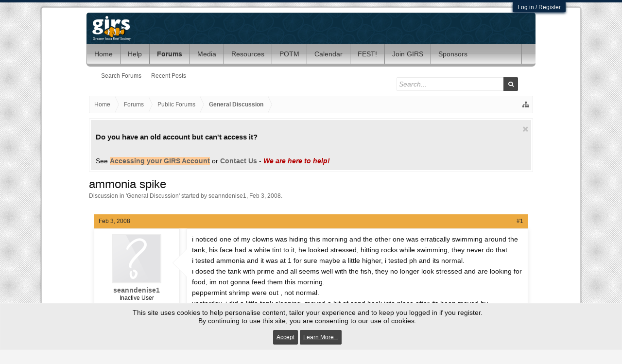

--- FILE ---
content_type: text/html; charset=UTF-8
request_url: https://www.greateriowareefsociety.org/threads/ammonia-spike.656/
body_size: 16404
content:
<!DOCTYPE html>
<html id="XenForo" lang="en-US" dir="LTR" class="Public NoJs GalleryLazyLoader XenBase LoggedOut NoSidebar   RightSidebar RunDeferred Responsive" xmlns:fb="http://www.facebook.com/2008/fbml">
<head>

	<meta charset="utf-8" />
	<meta http-equiv="X-UA-Compatible" content="IE=Edge,chrome=1" />
	
		<meta name="viewport" content="width=device-width, initial-scale=1" />
	
	
		<base href="https://www.greateriowareefsociety.org/" />
		<script>
			var _b = document.getElementsByTagName('base')[0], _bH = "https://www.greateriowareefsociety.org/";
			if (_b && _b.href != _bH) _b.href = _bH;
		</script>
	

	<title>ammonia spike | Greater Iowa Reef Society</title>
	
	<noscript><style>.JsOnly, .jsOnly { display: none !important; }</style></noscript>
	<link rel="stylesheet" href="css.php?css=xenforo,form,public&amp;style=5&amp;dir=LTR&amp;d=1755988026" />
	<link rel="stylesheet" href="css.php?css=EWRporta2_Global,bb_code,dark_postrating,facebook,google,login_bar,me_command,message,message_user_info,nat_public_css,notices,panel_scroller,share_page,thread_view,twitter,xb,xb_scroll_buttons,xb_social_links,xengallery_tab_links&amp;style=5&amp;dir=LTR&amp;d=1755988026" />

	
	
		<link href='http://fonts.googleapis.com/css?family=Open+Sans:400,700,400italic' rel='stylesheet' type='text/css'>
	
	
	
		<link href="//maxcdn.bootstrapcdn.com/font-awesome/4.7.0/css/font-awesome.min.css" rel="stylesheet">
	
	
	
	<link href="https://maxcdn.bootstrapcdn.com/font-awesome/4.7.0/css/font-awesome.min.css" rel="stylesheet">


	
	
	<script async src="https://www.googletagmanager.com/gtag/js?id=UA-2993627-1"></script>
	<script>
		window.dataLayer = window.dataLayer || [];
		function gtag(){dataLayer.push(arguments);}
		gtag('js', new Date());
	
		gtag('config', 'UA-2993627-1', {
			// <!-- slot: ga_config_start -->
			
			
		});
	</script>

		<script src="js/jquery/jquery-1.11.0.min.js"></script>	
		
	<script src="js/xenforo/xenforo.js?_v=77a6c5ba"></script>
	<script src="js/xennotices/min/xennotices.js?_v=77a6c5ba"></script>




	
	
<link rel="apple-touch-icon" href="https://www.greateriowareefsociety.org/styles/girs/xenforo/girslogo.og.png" />
	<link rel="alternate" type="application/rss+xml" title="RSS feed for Greater Iowa Reef Society" href="forums/-/index.rss" />
	
	
	<link rel="canonical" href="https://www.greateriowareefsociety.org/threads/ammonia-spike.656/" />
	<meta name="description" content="i noticed one of my clowns was hiding this morning and the other one was erratically swimming around the tank, his face had a white tint to it, he..." />	<meta property="og:site_name" content="Greater Iowa Reef Society" />
	<meta property="og:image" content="https://www.greateriowareefsociety.org/styles/girs/xenforo/avatars/avatar_m.png" />
	<meta property="og:image" content="https://www.greateriowareefsociety.org/styles/girs/xenforo/girslogo.og.png" />
	<meta property="og:type" content="article" />
	<meta property="og:url" content="https://www.greateriowareefsociety.org/threads/ammonia-spike.656/" />
	<meta property="og:title" content="ammonia spike" />
	<meta property="og:description" content="i noticed one of my clowns was hiding this morning and the other one was erratically swimming around the tank, his face had a white tint to it, he..." />
	
	<meta property="fb:app_id" content="373526176168612" />
	


</head>

<body class="node16 node6 SelectQuotable">


<div class="xbOffCanvasContainer">


	
		



<div id="loginBar">
	<div class="pageWidth">
		<div class="pageContent">	
			<h3 id="loginBarHandle">
				
				<label for="LoginControl"><a href="login/" class="concealed noOutline">Log in</a></label>  / <a href="register/" class="xbRegisterLink">Register</a>
				
			</h3>
			
			<span class="helper"></span>
			
			
		</div>
	</div>
</div>
	




<div class="xbBodyhelper"></div>


<div id="headerMover">
<header>
	


<div id="header">
	
		<div id="logoBlock">
		<div class="pageWidth">
			<div class="pageContent">
			
			
			<div id="logo">
				<a href="https://www.greateriowareefsociety.org/">
					<span></span>
					
					<img src="styles/girs/xenforo/logo.png" class="desktopLogo" alt="Greater Iowa Reef Society" />
					
					
				</a>
			</div>
			
			
			<span class="helper"></span>
		</div>
	</div>
</div>	
		


<div class="navFloatHelper"></div>
<div class="navFloatwrapper">


<div id="navigation" class="pageWidth withSearch">
	<div class="pageContent">
		<nav>

<div class="navTabs">
<div class="navTabsInner">
	
	
	<div class="xbOffCanvasControls">
	<a onclick="return false;" class="slideLeft xbOffCanvasToggle" href="#"><i class="fa fa-bars fa-fw"></i> <span class="menuText">Menu</span></a>
	<a href="find-new/posts" rel="nofollow" class="xbOffCanvasNew Tooltip" title="Recent Posts"> <i class="fa fa-commenting fa-fw"></i><span>Recent Posts</span></a>

	

</div>
		
				
	<ul class="publicTabs">
	
	
		<li class="navTab xbFloatLogoTab"><a class="xbFloatLogo navLink" href="https://www.greateriowareefsociety.org/"></a></li>
	

	
		
	
		<!-- home -->
		
		
		
		<!-- extra tabs: home -->
		
		
			
			
			<li class="navTab articles Popup PopupControl PopupClosed">
			

			
				<a href="https://www.greateriowareefsociety.org/" class="navLink NoPopupGadget" rel="Menu">Home</a>
				
				<div class="xbTabPopupArrow">
					<span class="arrow"><span></span></span>
				</div>
				
								
				<div class="Menu JsOnly tabMenu articlesTabLinks">
				
				
					<div class="primaryContent menuHeader">
						<h3>Home</h3>
						<div class="muted">Quick Links</div>
					</div>
					<ul class="secondaryContent blockLinksList">
	
	<li><a href="find-new/posts" rel="nofollow">Recent Posts</a></li>
	<li><a href="recent-activity/">Recent Activity</a></li>

	<li style="width: 50px; height: 10px;"></li>
	<li><a href="articles/authors">Authors</a></li>
	
</ul>
				
				</div>
			</li>
			
		
			
				<li class="navTab nodetab64 PopupClosed">
					<a href="https://www.greateriowareefsociety.org/link-forums/help.64/" class="navLink NoPopupGadget" rel="Menu">Help</a>
					<div class="xbTabPopupArrow">
						<span class="arrow"><span></span></span>
					</div>
					
				</li>
			
		
		
		
		
		<!-- forums -->
		
		
			
			<li class="navTab forums selected">
			
				
				<a href="https://www.greateriowareefsociety.org/forums/" class="navLink NoPopupGadget" rel="Menu">Forums</a>
				
				<div class="xbTabPopupArrow">
					<span class="arrow"><span></span></span>
				</div>
				
				
				<div class="tabLinks forumsTabLinks">
				

				
					<div class="primaryContent menuHeader">
						<h3>Forums</h3>
						<div class="muted">Quick Links</div>
					</div>
					<ul class="secondaryContent blockLinksList">
					
						
						<li><a href="search/?type=post">Search Forums</a></li>
						
						
<li><a href="find-new/posts" rel="nofollow">Recent Posts</a></li>
					
					<!-- Mod to add Recent Posts link (added by Bud) -->
						
					<!-- End Mod to add Recent Posts link -->
					
					
					</ul>
				
				</div>
			</li>
		
		
		
		<!-- extra tabs: middle -->
		
		
			
			
			<li class="navTab xengallery Popup PopupControl PopupClosed">
			
			
				<a href="https://www.greateriowareefsociety.org/media/" class="navLink NoPopupGadget" rel="Menu">Media</a>
				
				<div class="xbTabPopupArrow">
					<span class="arrow"><span></span></span>
				</div>
				
				
				<div class="Menu JsOnly tabMenu xengalleryTabLinks">
				
				
					<div class="primaryContent menuHeader">
						<h3>Media</h3>
						<div class="muted">Quick Links</div>
					</div>
					

<ul class="secondaryContent blockLinksList xengallery">
	
	
		<li><a href="search/?type=xengallery_media">Search Media</a></li>
	
	
	
		
		
	
	<li><a href="find-new/media" rel="nofollow">New Media</a></li>
</ul>
				
				</div>
			</li>
			
		
			
			
			<li class="navTab resources Popup PopupControl PopupClosed">
			
			
				<a href="https://www.greateriowareefsociety.org/resources/" class="navLink NoPopupGadget" rel="Menu">Resources</a>
				
				<div class="xbTabPopupArrow">
					<span class="arrow"><span></span></span>
				</div>
				
				
				<div class="Menu JsOnly tabMenu resourcesTabLinks">
				
				
					<div class="primaryContent menuHeader">
						<h3>Resources</h3>
						<div class="muted">Quick Links</div>
					</div>
					<ul class="secondaryContent blockLinksList">
	<li><a href="search/?type=resource_update">Search Resources</a></li>
	<li><a href="resources/authors">Most Active Authors</a></li>
	<li><a href="resources/reviews">Latest Reviews</a></li>
	
	
	
</ul>
				
				</div>
			</li>
			
		
			
				<li class="navTab motm PopupClosed">
					<a href="https://www.greateriowareefsociety.org/media/albums/motm" class="navLink">POTM</a>
					<div class="xbTabPopupArrow">
						<span class="arrow"><span></span></span>
					</div>
					
				</li>
			
		
			
			
			<li class="navTab calendar Popup PopupControl PopupClosed">
			
			
				<a href="https://www.greateriowareefsociety.org/calendar/" class="navLink NoPopupGadget" rel="Menu">Calendar</a>
				
				<div class="xbTabPopupArrow">
					<span class="arrow"><span></span></span>
				</div>
				
				
				<div class="Menu JsOnly tabMenu calendarTabLinks">
				
				
					<div class="primaryContent menuHeader">
						<h3>Calendar</h3>
						<div class="muted">Quick Links</div>
					</div>
					<ul class="secondaryContent blockLinksList">
	<li><a href="calendar/month">Monthly</a></li>
	<li><a href="calendar/week">Weekly</a></li>
	<li><a href="calendar/day">Daily</a></li>
	<li><a href="calendar/agenda">Agenda</a></li>
	<li><a href="calendar/archive">Archive</a></li>
	
	
</ul>
				
				</div>
			</li>
			
		
		
		
		
		<!-- members -->
						

		<!-- extra tabs: end -->
		
		
			
				<li class="navTab nodetab63 PopupClosed">
					<a href="https://www.greateriowareefsociety.org/link-forums/fest.63/" class="navLink NoPopupGadget" rel="Menu">FEST!</a>
					<div class="xbTabPopupArrow">
						<span class="arrow"><span></span></span>
					</div>
					
				</li>
			
		
			
				<li class="navTab nodetab49 PopupClosed">
					<a href="https://www.greateriowareefsociety.org/pages/joinGIRS/" class="navLink NoPopupGadget" rel="Menu">Join GIRS</a>
					<div class="xbTabPopupArrow">
						<span class="arrow"><span></span></span>
					</div>
					
				</li>
			
		
			
				<li class="navTab nodetab51 PopupClosed">
					<a href="https://www.greateriowareefsociety.org/pages/Sponsors/" class="navLink NoPopupGadget" rel="Menu">Sponsors</a>
					<div class="xbTabPopupArrow">
						<span class="arrow"><span></span></span>
					</div>
					
				</li>
			
		
		

		

		
		
		

		<!-- responsive popup -->
		<li class="navTab navigationHiddenTabs Popup PopupControl PopupClosed" style="display:none">	
						
			<a rel="Menu" class="navLink NoPopupGadget"><span class="menuIcon">Menu</span></a>
			
			<div class="Menu JsOnly blockLinksList primaryContent" id="NavigationHiddenMenu"></div>
		</li>
		
		<li class="navTab xbFloatLogoHelper"></li>
			
		<!-- no selection -->
		
		
	</ul>
	

	
		
		
		
		
		
		
					
</div>
</div>



<div class="xbSubNavHelper"></div>

<span class="helper"></span>
			
		</nav>	
	</div>
</div>

	


</div>

	
	
		

<div id="searchBar" class="pageWidth">
	
	<span id="QuickSearchPlaceholder" title="Search"><i class="fa fa-search fa-fw"></i></span>
	<fieldset id="QuickSearch">
		<form action="search/search" method="post" class="formPopup">
			
			<div class="primaryControls">
				<!-- block: primaryControls -->
				<input type="search" name="keywords" value="" class="textCtrl" placeholder="Search..." title="Enter your search and hit enter" id="QuickSearchQuery" />				
				<input type="submit" value="&#xf002;" class="xbSearchIcon Tooltip" title="Find Now" /></span>
				<!-- end block: primaryControls -->
			</div>
			
			<div class="secondaryControls">
				<div class="controlsWrapper">
				
					<!-- block: secondaryControls -->
					<dl class="ctrlUnit">
						<dt></dt>
						<dd><ul>
							<li><label><input type="checkbox" name="title_only" value="1"
								id="search_bar_title_only" class="AutoChecker"
								data-uncheck="#search_bar_thread" /> Search titles only</label></li>
						</ul></dd>
					</dl>
				
					<dl class="ctrlUnit">
						<dt><label for="searchBar_users">Posted by Member:</label></dt>
						<dd>
							<input type="text" name="users" value="" class="textCtrl AutoComplete" id="searchBar_users" />
							<p class="explain">Separate names with a comma.</p>
						</dd>
					</dl>
				
					<dl class="ctrlUnit">
						<dt><label for="searchBar_date">Newer Than:</label></dt>
						<dd><input type="date" name="date" value="" class="textCtrl" id="searchBar_date" /></dd>
					</dl>
					
					
					<dl class="ctrlUnit">
						<dt></dt>
						<dd><ul>
								
									<li><label title="Search only ammonia spike"><input type="checkbox" name="type[post][thread_id]" value="656"
	id="search_bar_thread" class="AutoChecker"
	data-uncheck="#search_bar_title_only, #search_bar_nodes" /> Search this thread only</label></li>
								
									<li><label title="Search only General Discussion"><input type="checkbox" name="nodes[]" value="16"
	id="search_bar_nodes" class="Disabler AutoChecker" checked="checked"
	data-uncheck="#search_bar_thread" /> Search this forum only</label>
	<ul id="search_bar_nodes_Disabler">
		<li><label><input type="checkbox" name="type[post][group_discussion]" value="1"
			id="search_bar_group_discussion" class="AutoChecker"
			data-uncheck="#search_bar_thread" /> Display results as threads</label></li>
	</ul></li>
								
						</ul></dd>
					</dl>
					
				</div>
				<!-- end block: secondaryControls -->
				
				<dl class="ctrlUnit submitUnit sectionFooter">
					<dt></dt>
					<dd>
						<input type="submit" value="Search" class="button primary Tooltip" title="Find Now" />
						<div class="Popup" id="commonSearches">
							<a rel="Menu" class="button NoPopupGadget Tooltip" title="Useful Searches" data-tipclass="flipped"><i class="fa fa-caret-down" aria-hidden="true"></i></a>
							<div class="Menu">
								<div class="xbSearchPopupArrow">
									<span class="arrow"><span></span></span>
								</div>
								<div class="primaryContent menuHeader">
									<h3>Useful Searches</h3>
								</div>
								<ul class="secondaryContent blockLinksList">
									<!-- block: useful_searches -->
									<li><a href="find-new/posts?recent=1" rel="nofollow">Recent Posts</a></li>
									
									<!-- end block: useful_searches -->
								</ul>
							</div>
						</div>
						<a href="search/" class="button moreOptions Tooltip" title="Advanced Search">More...</a>
					</dd>
				</dl>
				
			</div>
			
			<input type="hidden" name="_xfToken" value="" />
		</form>		
	</fieldset>
	
</div>
	
</div>

	
	
</header>

<div id="content" class="thread_view">
	<div class="pageWidth">
		<div class="pageContent">
			
			
			
			
			<!-- main content area -->
			
			

			
			
						
						

						
						
						
							
						<div class="breadBoxTop ">
							
							

<nav>
	
		
			
				
			
		
			
				
			
		
	


	
	<fieldset class="breadcrumb">
		
		
		<a href="misc/quick-navigation-menu?selected=node-16" class="OverlayTrigger jumpMenuTrigger" data-cacheOverlay="true" title="Open quick navigation"><i class="fa fa-sitemap"></i></a> 
		
			
		<div class="boardTitle"><strong>Greater Iowa Reef Society</strong></div>
		
		<span class="crumbs">
			
				<span class="crust homeCrumb" itemscope="itemscope" itemtype="http://data-vocabulary.org/Breadcrumb">
					<a href="https://www.greateriowareefsociety.org/" class="crumb" rel="up" itemprop="url"><span itemprop="title">Home</span></a>
					<span class="arrow"><span></span></span>
				</span>
			
			
			
				<span class="crust selectedTabCrumb" itemscope="itemscope" itemtype="http://data-vocabulary.org/Breadcrumb">
					<a href="https://www.greateriowareefsociety.org/forums/" class="crumb" rel="up" itemprop="url"><span itemprop="title">Forums</span></a>
					<span class="arrow"><span>&gt;</span></span>
				</span>
			
			
			
				
					<span class="crust" itemscope="itemscope" itemtype="http://data-vocabulary.org/Breadcrumb">
						<a href="https://www.greateriowareefsociety.org/forums/#public-forums.6" class="crumb" rel="up" itemprop="url"><span itemprop="title">Public Forums</span></a>
						<span class="arrow"><span>&gt;</span></span>
					</span>
				
					<span class="crust" itemscope="itemscope" itemtype="http://data-vocabulary.org/Breadcrumb">
						<a href="https://www.greateriowareefsociety.org/forums/general-discussion.16/" class="crumb" rel="up" itemprop="url"><span itemprop="title">General Discussion</span></a>
						<span class="arrow"><span>&gt;</span></span>
					</span>
				
			
		</span>
	</fieldset>
</nav>
						</div>
						
						
						
						
						
					
						<!--[if lt IE 8]>
							<p class="importantMessage">You are using an out of date browser. It  may not display this or other websites correctly.<br />You should upgrade or use an <a href="https://www.google.com/chrome/browser/" target="_blank">alternative browser</a>.</p>
						<![endif]-->

						
						
	

		

		
		

		<div class="PanelScroller Notices" data-vertical="0" data-speed="400" data-interval="4000">
			<div class="scrollContainer">
				<div class="PanelContainer">
					<ol class="Panels">
						
							<li class="panel Notice DismissParent notice_2 " data-notice="2">
	
	<div class="baseHtml noticeContent"><h3>Do you have an old account but can't access it?</h3>
<br>
See <span style="background-color: rgb(255, 204, 153);"><a href="http://www.greateriowareefsociety.org/threads/accessing-your-girs-account.23444/" target="_blank"><b>Accessing your GIRS Account</b></a></span> or <a href="https://www.greateriowareefsociety.org/misc/contact"><b>Contact Us</b></a> - <font color="#b30000"><i><b>We are here to help!</b></i></font></div>
	
	
		<a href="account/dismiss-notice?notice_id=2"
			title="Dismiss Notice" class="DismissCtrl Tooltip" data-cookie-duration="0" data-offsetx="7" data-tipclass="flipped"><i class="fa fa-times" aria-hidden="true"></i></a>
</li>
						
					</ol>
				</div>
			</div>

			
		</div>

	

	
						
						
						
						
						
												
							<!-- h1 title, description -->
							<div class="titleBar">
								
								<h1>ammonia spike
									
									</h1>
								
								<p id="pageDescription" class="muted ">
	Discussion in '<a href="forums/general-discussion.16/">General Discussion</a>' started by <a href="members/seanndenise1.62/" class="username" dir="auto">seanndenise1</a>, <a href="threads/ammonia-spike.656/"><span class="DateTime" title="Feb 3, 2008 at 11:42 PM">Feb 3, 2008</span></a>.
</p>
							</div>
						
						
						
						
						
						
						<!-- main template -->
						
	





	




	




























	






		



<div class="pageNavLinkGroup">
	<div class="linkGroup SelectionCountContainer">
		
		

	</div>

	
</div>






<form action="inline-mod/post/switch" method="post"
	class="InlineModForm section"
	data-cookieName="posts"
	data-controls="#InlineModControls"
	data-imodOptions="#ModerationSelect option">

	<ol class="messageList xbMessageModern" id="messageList">
		
			
				


<li id="post-656" class="message   threadStarter  " data-author="seanndenise1">

	<div class="messageHeading">
		<span class="leftSide">
			
				<a href="threads/ammonia-spike.656/" title="Permalink" class="datePermalink"><span class="DateTime" title="Feb 3, 2008 at 11:42 PM">Feb 3, 2008</span></a>
			
		</span>
		
		<span class="rightSide">
			<a href="threads/ammonia-spike.656/" title="Permalink" class="item muted postNumber hashPermalink OverlayTrigger" data-href="posts/656/permalink">#1</a>
	
		</span>
		
	</div>


	<div class="xbMessageHelper">
	
	

<div class="messageUserInfo" itemscope="itemscope" itemtype="http://data-vocabulary.org/Person">
<div class="messageUserBlock  xbOnlineAnimated">
	
		<div class="avatarHolder">
			<span class="helper"><span></span></span>
			<a href="members/seanndenise1.62/" class="avatar Av62m" data-avatarhtml="true"><img src="styles/girs/xenforo/avatars/avatar_m.png" width="96" height="96" alt="seanndenise1" /></a>
			
			<!-- slot: message_user_info_avatar -->
			
		</div>
	


	
		<h3 class="userText">



			
<a href="members/seanndenise1.62/" class="username" dir="auto" itemprop="name">seanndenise1</a>

			<em class="userTitle" itemprop="title">Inactive User</em>
			
			<!-- slot: message_user_info_text -->
		</h3>
	
		
	
		<div class="extraUserInfo">
			
				
			
				<div class="xbMainUserInfo">	
				
				
					<dl class="pairsJustified xbMessages">
						<dt><i class="fa fa-comments fa-fw Tooltip" title="Messages" data-offsetX="-6" data-offsetY="0"></i></dt>
						<dd><a href="search/member?user_id=62" class="concealed" rel="nofollow">428</a></dd>
					</dl>
				
				



				
				
				
				
				
				</div>
				
			
				
			
				
				
				
				
				
			
				
							
			
<dl class="pairsJustified">


<dt>Ratings:</dt> 

<dd><span class="dark_postrating_positive">+0</span>
	 / 

	<span class="dark_postrating_neutral">0</span>
	 / 

<span class="dark_postrating_negative">-0</span>
</dd>
</dl>
			
			
			
		</div>
	



		


	<span class="arrow"><span></span></span>
</div>
</div>

	<div class="messageInfo primaryContent">		
		
		
		
		<div class="messageContent">
			<article>
				
				

				
				<blockquote class="messageText SelectQuoteContainer ugc baseHtml">
					
					i noticed one of my clowns was hiding this morning and the other one was erratically swimming around the tank, his face had a white tint to it, he looked stressed, hitting rocks while swimming, they never do that.<br />
i tested ammonia and it was at 1 for sure maybe a little higher, i tested ph and its normal.<br />
i dosed the tank with prime and all seems well with the fish, they no longer look stressed and are looking for food, im not gonna feed them this morning.<br />
peppermint shrimp were out , not normal.<br />
yesterday, i did a little tank cleaning, moved a bit of sand back into place after its been moved by powerheads, scraped some green corraline off side tank walls, nothing major.<br />
yesterday, i did notice that 1 zoo was bent over like it was deflated, never seen that before.<br />
all the corals, what i have anyways, all look fine, completely open.<br />
what the heck happened? do you think i stirred something bad up when i moved some sand?<br />
my sand is only an inch deep, possibbly 2.5 in spots that built up from water flow.<br />
im gonna test ammonia again when i get home from work and start doing some water changes throughout the week.<br />
im gonna try and test everything before i go to work and see if anything else is out of whack<br />
im stumped.<br />
					<div class="messageTextEndMarker">&nbsp;</div>
				</blockquote>
			</article>
			
			
		</div>
		
		
		
		
		
		
		
			
		
	
	
				
		<div class="messageMeta ToggleTriggerAnchor">
			<div class="privateControls">
				
				
				<div class="privateControlsDefault">
				
				
				
				
				
				
				
				
				
                                
                                
				
				
				</div>
			<div class="privateControlsMenu">
				
			</div>
			
			</div>
			
			<div class="publicControls">
				
				
				
				
				
			</div>
		</div>
	
		
		
		

                
            

	</div>

	
	
	</div>
			
	
	
	
	
</li>


			
		
			
				


<li id="post-29337" class="message     " data-author="phishcrazee">

	<div class="messageHeading">
		<span class="leftSide">
			
				<a href="threads/ammonia-spike.656/#post-29337" title="Permalink" class="datePermalink"><span class="DateTime" title="Feb 4, 2008 at 2:32 AM">Feb 4, 2008</span></a>
			
		</span>
		
		<span class="rightSide">
			<a href="threads/ammonia-spike.656/#post-29337" title="Permalink" class="item muted postNumber hashPermalink OverlayTrigger" data-href="posts/29337/permalink">#2</a>
	
		</span>
		
	</div>


	<div class="xbMessageHelper">
	
	

<div class="messageUserInfo" itemscope="itemscope" itemtype="http://data-vocabulary.org/Person">
<div class="messageUserBlock  xbOnlineAnimated">
	
		<div class="avatarHolder">
			<span class="helper"><span></span></span>
			<a href="members/phishcrazee.82/" class="avatar Av82m" data-avatarhtml="true"><img src="data/avatars/m/0/82.jpg?1471534261" width="96" height="96" alt="phishcrazee" /></a>
			
			<!-- slot: message_user_info_avatar -->
			
				<span class="mobileLocation userTitle"><a href="misc/location-info?location=Riverside" target="_blank" rel="nofollow" itemprop="address" class="concealed">Riverside</a>
				</span>
			
		</div>
	


	
		<h3 class="userText">



			
<a href="members/phishcrazee.82/" class="username" dir="auto" itemprop="name">phishcrazee</a>

			<em class="userTitle" itemprop="title">Experienced Reefkeeper</em>
			
			<!-- slot: message_user_info_text -->
		</h3>
	
		
	
		<div class="extraUserInfo">
			
				
			
				<div class="xbMainUserInfo">	
				
				
					<dl class="pairsJustified xbMessages">
						<dt><i class="fa fa-comments fa-fw Tooltip" title="Messages" data-offsetX="-6" data-offsetY="0"></i></dt>
						<dd><a href="search/member?user_id=82" class="concealed" rel="nofollow">1,682</a></dd>
					</dl>
				
				



				
				
				
				
				
				</div>
				
			
				
			
				
				
				
				
				
					<dl class="pairsJustified xbLocation">
						<dt><i class="fa fa-map-marker fa-fw Tooltip" title="Location" data-offsetX="-6" data-offsetY="0"></i></dt>
						<dd><a href="misc/location-info?location=Riverside" target="_blank" rel="nofollow" itemprop="address" class="concealed">Riverside</a></dd>
					</dl>
				
			
				
							
			
<dl class="pairsJustified">


<dt>Ratings:</dt> 

<dd><span class="dark_postrating_positive">+0</span>
	 / 

	<span class="dark_postrating_neutral">0</span>
	 / 

<span class="dark_postrating_negative">-0</span>
</dd>
</dl>
			
			
			
		</div>
	



		


	<span class="arrow"><span></span></span>
</div>
</div>

	<div class="messageInfo primaryContent">		
		
		
		
		<div class="messageContent">
			<article>
				
				

				
				<blockquote class="messageText SelectQuoteContainer ugc baseHtml">
					
					Hmmm, I don&#039;t think scraping a little algae off would cause a spike like that........... sounds more like something died.  Do you have anything that could have snuck nito the rockwork and died?<br />
					<div class="messageTextEndMarker">&nbsp;</div>
				</blockquote>
			</article>
			
			
		</div>
		
		
		
		
		
		
		
			
		
	
	
				
		<div class="messageMeta ToggleTriggerAnchor">
			<div class="privateControls">
				
				
				<div class="privateControlsDefault">
				
				
				
				
				
				
				
				
				
                                
                                
				
				
				</div>
			<div class="privateControlsMenu">
				
			</div>
			
			</div>
			
			<div class="publicControls">
				
				
				
				
				
			</div>
		</div>
	
		
		
		

                
            

	</div>

	
	
	</div>
			
	
	
	
	
</li>


			
		
			
				


<li id="post-29340" class="message     " data-author="jtesdall">

	<div class="messageHeading">
		<span class="leftSide">
			
				<a href="threads/ammonia-spike.656/#post-29340" title="Permalink" class="datePermalink"><span class="DateTime" title="Feb 4, 2008 at 3:23 AM">Feb 4, 2008</span></a>
			
		</span>
		
		<span class="rightSide">
			<a href="threads/ammonia-spike.656/#post-29340" title="Permalink" class="item muted postNumber hashPermalink OverlayTrigger" data-href="posts/29340/permalink">#3</a>
	
		</span>
		
	</div>


	<div class="xbMessageHelper">
	
	

<div class="messageUserInfo" itemscope="itemscope" itemtype="http://data-vocabulary.org/Person">
<div class="messageUserBlock  xbOnlineAnimated">
	
		<div class="avatarHolder">
			<span class="helper"><span></span></span>
			<a href="members/jtesdall.45/" class="avatar Av45m" data-avatarhtml="true"><img src="data/avatars/m/0/45.jpg?1433909529" width="96" height="96" alt="jtesdall" /></a>
			
			<!-- slot: message_user_info_avatar -->
			
				<span class="mobileLocation userTitle"><a href="misc/location-info?location=Ames%2FDes+Moines" target="_blank" rel="nofollow" itemprop="address" class="concealed">Ames/Des Moines</a>
				</span>
			
		</div>
	


	
		<h3 class="userText">



			
<a href="members/jtesdall.45/" class="username" dir="auto" itemprop="name">jtesdall</a>

			<em class="userTitle" itemprop="title">Expert Reefkeeper</em>
			
			<!-- slot: message_user_info_text -->
		</h3>
	
		
	
		<div class="extraUserInfo">
			
				
			
				<div class="xbMainUserInfo">	
				
				
					<dl class="pairsJustified xbMessages">
						<dt><i class="fa fa-comments fa-fw Tooltip" title="Messages" data-offsetX="-6" data-offsetY="0"></i></dt>
						<dd><a href="search/member?user_id=45" class="concealed" rel="nofollow">3,193</a></dd>
					</dl>
				
				



				
				
				
				
				
				</div>
				
			
				
			
				
				
				
				
				
					<dl class="pairsJustified xbLocation">
						<dt><i class="fa fa-map-marker fa-fw Tooltip" title="Location" data-offsetX="-6" data-offsetY="0"></i></dt>
						<dd><a href="misc/location-info?location=Ames%2FDes+Moines" target="_blank" rel="nofollow" itemprop="address" class="concealed">Ames/Des Moines</a></dd>
					</dl>
				
			
				
							
			
<dl class="pairsJustified">


<dt>Ratings:</dt> 

<dd><span class="dark_postrating_positive">+1</span>
	 / 

	<span class="dark_postrating_neutral">0</span>
	 / 

<span class="dark_postrating_negative">-0</span>
</dd>
</dl>
			
			
			
		</div>
	



		


	<span class="arrow"><span></span></span>
</div>
</div>

	<div class="messageInfo primaryContent">		
		
		
		
		<div class="messageContent">
			<article>
				
				

				
				<blockquote class="messageText SelectQuoteContainer ugc baseHtml">
					
					Sean you had better do some serious water changes like you said. I guess you know this, but you gotta get that ammonia out of there. I don&#039;t know that would trust a chemical even Prime, that ammonia needs to be gone. I imagine Prime turns it into Nitrite and Nitrate with bacteria??? Which of course the nitrite  is very dangerous as well. I have never used prime, its just a bacteria culture isn&#039;t it? <br />
  <br />
 As far as what caused this, algae isn&#039;t going to decay into ammonia. I forget your statistics, but like PC said something dies or something killed you bacteria. You haven&#039;t dosed any other medication or anything have you. You might have had something dead in your sandbed I guess, but stirring it up shouldn&#039;t cause this. I would take a bit for detrius to be processed into ammonia. <br />
  <br />
 Your tank has been setup now for about 3 -4 months?? I guess your bacteria cultures might not be strong enough yet to take much of a change??? Long shot though.
					<div class="messageTextEndMarker">&nbsp;</div>
				</blockquote>
			</article>
			
			
		</div>
		
		
		
		
		
		
		
			
		
	
	
				
		<div class="messageMeta ToggleTriggerAnchor">
			<div class="privateControls">
				
				
				<div class="privateControlsDefault">
				
				
				
				
				
				
				
				
				
                                
                                
				
				
				</div>
			<div class="privateControlsMenu">
				
			</div>
			
			</div>
			
			<div class="publicControls">
				
				
				
				
				
			</div>
		</div>
	
		
		
		

                
            

	</div>

	
	
	</div>
			
	
	
	
	
</li>


			
		
			
				


<li id="post-29349" class="message   threadStarter  " data-author="seanndenise1">

	<div class="messageHeading">
		<span class="leftSide">
			
				<a href="threads/ammonia-spike.656/#post-29349" title="Permalink" class="datePermalink"><span class="DateTime" title="Feb 4, 2008 at 8:17 AM">Feb 4, 2008</span></a>
			
		</span>
		
		<span class="rightSide">
			<a href="threads/ammonia-spike.656/#post-29349" title="Permalink" class="item muted postNumber hashPermalink OverlayTrigger" data-href="posts/29349/permalink">#4</a>
	
		</span>
		
	</div>


	<div class="xbMessageHelper">
	
	

<div class="messageUserInfo" itemscope="itemscope" itemtype="http://data-vocabulary.org/Person">
<div class="messageUserBlock  xbOnlineAnimated">
	
		<div class="avatarHolder">
			<span class="helper"><span></span></span>
			<a href="members/seanndenise1.62/" class="avatar Av62m" data-avatarhtml="true"><img src="styles/girs/xenforo/avatars/avatar_m.png" width="96" height="96" alt="seanndenise1" /></a>
			
			<!-- slot: message_user_info_avatar -->
			
		</div>
	


	
		<h3 class="userText">



			
<a href="members/seanndenise1.62/" class="username" dir="auto" itemprop="name">seanndenise1</a>

			<em class="userTitle" itemprop="title">Inactive User</em>
			
			<!-- slot: message_user_info_text -->
		</h3>
	
		
	
		<div class="extraUserInfo">
			
				
			
				<div class="xbMainUserInfo">	
				
				
					<dl class="pairsJustified xbMessages">
						<dt><i class="fa fa-comments fa-fw Tooltip" title="Messages" data-offsetX="-6" data-offsetY="0"></i></dt>
						<dd><a href="search/member?user_id=62" class="concealed" rel="nofollow">428</a></dd>
					</dl>
				
				



				
				
				
				
				
				</div>
				
			
				
			
				
				
				
				
				
			
				
							
			
<dl class="pairsJustified">


<dt>Ratings:</dt> 

<dd><span class="dark_postrating_positive">+0</span>
	 / 

	<span class="dark_postrating_neutral">0</span>
	 / 

<span class="dark_postrating_negative">-0</span>
</dd>
</dl>
			
			
			
		</div>
	



		


	<span class="arrow"><span></span></span>
</div>
</div>

	<div class="messageInfo primaryContent">		
		
		
		
		<div class="messageContent">
			<article>
				
				

				
				<blockquote class="messageText SelectQuoteContainer ugc baseHtml">
					
					Posted By phishcrazee on 02/04/2008 8:32 AM<br />
Hmmm, I don&#039;t think scraping a little algae off would cause a spike like that........... sounds more like something died.  Do you have anything that could have snuck nito the rockwork and died?<br />
everything is accounted for, nothing is missing , theres quite a few snails in there but i dont see any empty shells laying around.<br />
i dunno, its just one of those things i guess.<br />
					<div class="messageTextEndMarker">&nbsp;</div>
				</blockquote>
			</article>
			
			
		</div>
		
		
		
		
		
		
		
			
		
	
	
				
		<div class="messageMeta ToggleTriggerAnchor">
			<div class="privateControls">
				
				
				<div class="privateControlsDefault">
				
				
				
				
				
				
				
				
				
                                
                                
				
				
				</div>
			<div class="privateControlsMenu">
				
			</div>
			
			</div>
			
			<div class="publicControls">
				
				
				
				
				
			</div>
		</div>
	
		
		
		

                
            

	</div>

	
	
	</div>
			
	
	
	
	
</li>


			
		
			
				


<li id="post-29350" class="message   threadStarter  " data-author="seanndenise1">

	<div class="messageHeading">
		<span class="leftSide">
			
				<a href="threads/ammonia-spike.656/#post-29350" title="Permalink" class="datePermalink"><span class="DateTime" title="Feb 4, 2008 at 8:29 AM">Feb 4, 2008</span></a>
			
		</span>
		
		<span class="rightSide">
			<a href="threads/ammonia-spike.656/#post-29350" title="Permalink" class="item muted postNumber hashPermalink OverlayTrigger" data-href="posts/29350/permalink">#5</a>
	
		</span>
		
	</div>


	<div class="xbMessageHelper">
	
	

<div class="messageUserInfo" itemscope="itemscope" itemtype="http://data-vocabulary.org/Person">
<div class="messageUserBlock  xbOnlineAnimated">
	
		<div class="avatarHolder">
			<span class="helper"><span></span></span>
			<a href="members/seanndenise1.62/" class="avatar Av62m" data-avatarhtml="true"><img src="styles/girs/xenforo/avatars/avatar_m.png" width="96" height="96" alt="seanndenise1" /></a>
			
			<!-- slot: message_user_info_avatar -->
			
		</div>
	


	
		<h3 class="userText">



			
<a href="members/seanndenise1.62/" class="username" dir="auto" itemprop="name">seanndenise1</a>

			<em class="userTitle" itemprop="title">Inactive User</em>
			
			<!-- slot: message_user_info_text -->
		</h3>
	
		
	
		<div class="extraUserInfo">
			
				
			
				<div class="xbMainUserInfo">	
				
				
					<dl class="pairsJustified xbMessages">
						<dt><i class="fa fa-comments fa-fw Tooltip" title="Messages" data-offsetX="-6" data-offsetY="0"></i></dt>
						<dd><a href="search/member?user_id=62" class="concealed" rel="nofollow">428</a></dd>
					</dl>
				
				



				
				
				
				
				
				</div>
				
			
				
			
				
				
				
				
				
			
				
							
			
<dl class="pairsJustified">


<dt>Ratings:</dt> 

<dd><span class="dark_postrating_positive">+0</span>
	 / 

	<span class="dark_postrating_neutral">0</span>
	 / 

<span class="dark_postrating_negative">-0</span>
</dd>
</dl>
			
			
			
		</div>
	



		


	<span class="arrow"><span></span></span>
</div>
</div>

	<div class="messageInfo primaryContent">		
		
		
		
		<div class="messageContent">
			<article>
				
				

				
				<blockquote class="messageText SelectQuoteContainer ugc baseHtml">
					
					prime is a ammonia/nitrite detoxifier, removes chlorine, breaks the chloramine bond then detoxifies ammonia, works great and is a must if you ask me just for problems like this.<br />
its a good idea to have a bottle laying around, it will get you several hours of leeway when you need it and stop the effects of ammonia..<br />
it did work fast, they were fine within 1/2 hour, but still something is wrong.<br />
fish seem really good right now, begging for food as always.<br />
on saturday i did add some baking soda/ water to raise kh but before and after testing wasnt drastic, it went up 1 point and is still too low.<br />
im gonna start checking everything starting with my ro water then test ph/ammonia/nitrite/nitrate/ calcium/kh the whole shmo.<br />
then do a water change.<br />
					<div class="messageTextEndMarker">&nbsp;</div>
				</blockquote>
			</article>
			
			
		</div>
		
		
		
		
		
		
		
			
		
	
	
				
		<div class="messageMeta ToggleTriggerAnchor">
			<div class="privateControls">
				
				
				<div class="privateControlsDefault">
				
				
				
				
				
				
				
				
				
                                
                                
				
				
				</div>
			<div class="privateControlsMenu">
				
			</div>
			
			</div>
			
			<div class="publicControls">
				
				
				
				
				
			</div>
		</div>
	
		
		
		

                
            

	</div>

	
	
	</div>
			
	
	
	
	
</li>


			
		
		
	</ol>

	

	<input type="hidden" name="_xfToken" value="" />

</form>

	<div class="pageNavLinkGroup">
			
				
					<div class="linkGroup">
						
							<label for="LoginControl"><a href="login/" class="concealed element">(You must log in or sign up to reply here.)</a></label>
						
					</div>
				
			
			<div class="linkGroup" style="display: none"><a href="javascript:" class="muted JsOnly DisplayIgnoredContent Tooltip" title="Show hidden content by ">Show Ignored Content</a></div>

			
	</div>











			
			






	



	

	<div class="sharePage">
		<h3 class="textHeading larger">Share This Page</h3>
		
			
			
				<div class="tweet shareControl">
					<a href="https://twitter.com/share" class="twitter-share-button"
						data-count="horizontal"
						data-lang="en-US"
						data-url="https://www.greateriowareefsociety.org/threads/ammonia-spike.656/"
						data-text="ammonia spike"
						data-via="GreaterIowaReef"
						>Tweet</a>
				</div>
			
			
				<div class="plusone shareControl">
					<div class="g-plusone" data-size="medium" data-count="true" data-href="https://www.greateriowareefsociety.org/threads/ammonia-spike.656/"></div>
				</div>
			
			
				<div class="facebookLike shareControl">
					
					<div class="fb-like" data-href="https://www.greateriowareefsociety.org/threads/ammonia-spike.656/" data-width="400" data-layout="standard" data-action="like" data-show-faces="true" data-colorscheme="light"></div>
				</div>
			
			
		
	</div>






	




						
						
						
						
							<!-- login form, to be moved to the upper drop-down -->
							








<form action="login/login" method="post" class="xenForm eAuth" id="login" style="display:none">

	
		<ul id="eAuthUnit">
			
				
        
				
					
					<li><a href="register/facebook?reg=1" class="fbLogin" tabindex="110"><span>Log in with Facebook</span></a></li>
				
				
				
					
					<li><a href="register/twitter?reg=1" class="twitterLogin" tabindex="110"><span>Log in with Twitter</span></a></li>
				
				
				
					
					<li><span class="googleLogin GoogleLogin JsOnly" tabindex="110" data-client-id="1075946154336-0fevloc8g6l2pkrg97fdiuceh48tfd1f.apps.googleusercontent.com" data-redirect-url="register/google?code=__CODE__&amp;csrf=vWog_Jgzw8CVI6l9"><span>Log in with Google</span></span></li>
				
				
			
		</ul>
	

	<div class="ctrlWrapper">
		<dl class="ctrlUnit">
			<dt><label for="LoginControl">Your name or email address:</label></dt>
			<dd><input type="text" name="login" id="LoginControl" class="textCtrl" tabindex="101" /></dd>
		</dl>
	
	
		<dl class="ctrlUnit">
			<dt>
				<label for="ctrl_password">Do you already have an account?</label>
			</dt>
			<dd>
				<ul>
					<li><label for="ctrl_not_registered"><input type="radio" name="register" value="1" id="ctrl_not_registered" tabindex="105" />
						No, create an account now.</label></li>
					<li><label for="ctrl_registered"><input type="radio" name="register" value="0" id="ctrl_registered" tabindex="105" checked="checked" class="Disabler" />
						Yes, my password is:</label></li>
					<li id="ctrl_registered_Disabler">
						<input type="password" name="password" class="textCtrl" id="ctrl_password" tabindex="102" />
						<div class="lostPassword"><a href="lost-password/" class="OverlayTrigger OverlayCloser" tabindex="106">Forgot your password?</a></div>
					</li>
				</ul>
			</dd>
		</dl>
	
		
		<dl class="ctrlUnit submitUnit">
			<dt></dt>
			<dd>
				<input type="submit" class="button primary" value="Log in" tabindex="104" data-loginPhrase="Log in" data-signupPhrase="Sign up" />
				<label for="ctrl_remember" class="rememberPassword"><input type="checkbox" name="remember" value="1" id="ctrl_remember" tabindex="103" checked="checked" /> Stay logged in</label>
			</dd>
		</dl>
	</div>

	<input type="hidden" name="cookie_check" value="1" />
	<input type="hidden" name="redirect" value="/threads/ammonia-spike.656/" />
	<input type="hidden" name="_xfToken" value="" />

</form>
						
						
						
						
					
			
			
						
			
			
						
			<div class="breadBoxBottom">

<nav>
	


	
	<fieldset class="breadcrumb">
		
		
		<a href="misc/quick-navigation-menu?selected=node-16" class="OverlayTrigger jumpMenuTrigger" data-cacheOverlay="true" title="Open quick navigation"><i class="fa fa-sitemap"></i></a> 
		
			
		<div class="boardTitle"><strong>Greater Iowa Reef Society</strong></div>
		
		<span class="crumbs">
			
				<span class="crust homeCrumb">
					<a href="https://www.greateriowareefsociety.org/" class="crumb"><span>Home</span></a>
					<span class="arrow"><span></span></span>
				</span>
			
			
			
				<span class="crust selectedTabCrumb">
					<a href="https://www.greateriowareefsociety.org/forums/" class="crumb"><span>Forums</span></a>
					<span class="arrow"><span>&gt;</span></span>
				</span>
			
			
			
				
					<span class="crust">
						<a href="https://www.greateriowareefsociety.org/forums/#public-forums.6" class="crumb"><span>Public Forums</span></a>
						<span class="arrow"><span>&gt;</span></span>
					</span>
				
					<span class="crust">
						<a href="https://www.greateriowareefsociety.org/forums/general-discussion.16/" class="crumb"><span>General Discussion</span></a>
						<span class="arrow"><span>&gt;</span></span>
					</span>
				
			
		</span>
	</fieldset>
</nav></div>
			
			
			
			
			
				
<div class="xbScrollButtons" style="display:none;">
	<div class="xbScrollUpButton" id="xb_ScrollUp"><i class="fa fa-chevron-up"></i></div>
	<div class="xbScrollDownButton" id="xb_ScrollDown"><i class="fa fa-chevron-down"></i></div>
</div>
			
			
			
		</div>
	</div>
	
</div>

</div>

<footer>
	


<div class="footer">
	<div class="pageWidth">
		<div class="pageContent">
			<dl class="choosers">
			
				
					<dt>Style</dt>
					<dd><a href="misc/style?redirect=%2Fthreads%2Fammonia-spike.656%2F" class="OverlayTrigger Tooltip" title="Style Chooser" rel="nofollow"><span>GIRS</span> <i class="fa fa-paint-brush fa-fw"></i></a></dd>
				
				
				
							
			</dl>
			
			
			<ul class="footerLinks">
			
				
				<li><a href="help/"><i class="fa fa-life-ring fa-fw"></i> <span>Help</span></a></li>
				<li><a href="https://www.greateriowareefsociety.org/" class="homeLink"><i class="fa fa-home fa-fw"></i> <span>Home</span></a></li>
				
			
				<li><a href="help/terms"><i class="fa fa-gavel fa-fw"></i> <span>GIRS User Agreement</span></a></li>
				<li><a href=""><i class="fa fa-user-secret fa-fw"></i> <span>Privacy Policy</span></a></li>
			
				<li><a href="forums/-/index.rss" rel="alternate" class="globalFeed" target="_blank"
					title="RSS feed for Greater Iowa Reef Society"><i class="fa fa-rss fa-fw"></i></a></li>
			
			</ul>
			
			<span class="helper"></span>
		</div>
	</div>
</div>





<div class="footerLegal">
	<div class="pageWidth">
		<div class="pageContent">		
			<div id="copyright">
<br>
<a href="https://www.phcorner.net" class="concealed" title="Certain XenForo Add-ons by PHCorner.NET" target="_blank">XenForo Add-ons by PHCorner.NET™</a> <span>|</span> <a href="https://pixelexit.com" rel="nofollow" class="peCopyright Tooltip" title="Free, Premium and Custom Xenforo styles!"> XenForo style by Pixel Exit</a> 
<!-- REMOVE ONLY WITH  PERMISSION! -->
<div id="WMTBRANDCR"><style>@media (max-width:480px){.Responsive #WMTBRANDCR span{display: none;}}</style><a href="http://wmtech.net/" target="wmtech" class="concealed" title="XenForo Quality Add-Ons by WMTech">Quality Add-Ons by WMTech <span> &copy; 2023 WebMachine Technologies, Inc.</span></a></div>
<!-- REMOVE ONLY WITH PERMISSION! -->
 <div id="thCopyrightNotice">Some XenForo functionality crafted by <a href="http://xf.themehouse.com/" title="Premium XenForo Add-ons" target="_blank">ThemeHouse</a>.</div>
            <br/><div id="waindigoCopyrightNotice"><a href="https://waindigo.org" class="concealed">XenForo add-ons by Waindigo&trade;</a> <span>&copy;2015 <a href="https://waindigo.org" class="concealed">Waindigo Ltd</a>.</span></div>
             


<ul class="xbSocialLinks">
	
	<li class="xbslTwitter"><a href="https://twitter.com/GreaterIowaReef" target="_blank" title="Twitter"><i class="fa fa-twitter fa-fw"></i></a></li>
	<li class="xbslFacebook"><a href="https://www.facebook.com/GreaterIowaReefSociety" target="_blank" title="Facebook"><i class="fa fa-facebook fa-fw"></i></a></li>
	
	
	
	
	
	
	
	
	
	
	
	
	
	
	<li class="xbslRSS"><a href="forums/-/index.rss" rel="alternate" target="_blank" title="RSS"><i class="fa fa-rss fa-fw"></i></a></li>
	
	
	
</ul>
</div>
			
			
			
			<span class="helper"></span>
		</div>
	</div>	
</div>



</footer>

<div class="bottomFixer">
	
	
		

		
		
		<div class="PanelScrollerOff Notices">
			<div class="scrollContainer">
				<div class="PanelContainer">
					<ol class="Panels">
						
							<li class="panel Notice DismissParent notice_-1 " data-notice="-1">
	
	<div class="baseHtml noticeContent"><div class="noticeCookiesContent">
	<div class="noticeCookiesContentRow">
		This site uses cookies to help personalise content, tailor your experience and to keep you logged in if you register.<br />
By continuing to use this site, you are consenting to our use of cookies.
	</div>
	
	<div class="noticeCookiesContentRow noticeCookiesContentButtonRow">
		<a href="account/dismiss-notice?notice_id=-1" class="button CustomDismissCtrl">Accept</a>
		<a href="help/cookies" class="button">Learn More...</a>
	</div>
</div></div>
	
	
		<a href="account/dismiss-notice?notice_id=-1"
			title="Dismiss Notice" class="DismissCtrl Tooltip" data-cookie-duration="0" data-offsetx="7" data-tipclass="flipped"><i class="fa fa-times" aria-hidden="true"></i></a>
</li>
						
					</ol>
				</div>
			</div>
		</div>
	

</div>






<div class="xbOffCanvasContent xbOffCanvasMask"></div>
<div class="xbOffCanvas slideLeft publicTabs">
	<ul class="xbOffCanvasList">
		<li class="navTab xbCloseMenu"><a onclick="return false;" class="slideLeft xbOffCanvasToggle navLink" href="#"><i class="fa fa-bars"></i> <span class="menuText">Close Menu</span></a></li>
		
		<!-- home -->
		
		
		<!-- extra tabs: home -->
		
		
			
			<li class="navTab articles ">
				<a href="https://www.greateriowareefsociety.org/" class="navLink">Home</a>

				<div class="xbOffCanvasSubMenu">
					<ul class="secondaryContent blockLinksList">
	
	<li><a href="find-new/posts" rel="nofollow">Recent Posts</a></li>
	<li><a href="recent-activity/">Recent Activity</a></li>

	<li style="width: 50px; height: 10px;"></li>
	<li><a href="articles/authors">Authors</a></li>
	
</ul>
				</div>
			</li>
			
		
			
				<li class="navTab nodetab64 ">
					<a href="https://www.greateriowareefsociety.org/link-forums/help.64/" class="navLink">Help</a>
				</li>
			
		
		
		
		
		<!-- forums -->
		
			<li class="navTab forums selected">
				<a href="https://www.greateriowareefsociety.org/forums/" class="navLink">Forums</a>
					<div class="xbOffCanvasSubMenu">
					<ul>
					
						
						<li><a href="search/?type=post">Search Forums</a></li>
						
						<li><a href="find-new/posts" rel="nofollow">Recent Posts</a></li>
					
					</ul>
					</div>
			</li>
		
		
		
		<!-- extra tabs: middle -->
		
		
			
			<li class="navTab xengallery ">
				<a href="https://www.greateriowareefsociety.org/media/" class="navLink">Media</a>
					<div class="xbOffCanvasSubMenu">
						

<ul class="secondaryContent blockLinksList xengallery">
	
	
		<li><a href="search/?type=xengallery_media">Search Media</a></li>
	
	
	
		
		
	
	<li><a href="find-new/media" rel="nofollow">New Media</a></li>
</ul>
					</div>
			</li>
			
		
			
			<li class="navTab resources ">
				<a href="https://www.greateriowareefsociety.org/resources/" class="navLink">Resources</a>
					<div class="xbOffCanvasSubMenu">
						<ul class="secondaryContent blockLinksList">
	<li><a href="search/?type=resource_update">Search Resources</a></li>
	<li><a href="resources/authors">Most Active Authors</a></li>
	<li><a href="resources/reviews">Latest Reviews</a></li>
	
	
	
</ul>
					</div>
			</li>
			
		
			
				<li class="navTab motm ">
					<a href="https://www.greateriowareefsociety.org/media/albums/motm" class="navLink">POTM</a>
				</li>
			
		
			
			<li class="navTab calendar ">
				<a href="https://www.greateriowareefsociety.org/calendar/" class="navLink">Calendar</a>
					<div class="xbOffCanvasSubMenu">
						<ul class="secondaryContent blockLinksList">
	<li><a href="calendar/month">Monthly</a></li>
	<li><a href="calendar/week">Weekly</a></li>
	<li><a href="calendar/day">Daily</a></li>
	<li><a href="calendar/agenda">Agenda</a></li>
	<li><a href="calendar/archive">Archive</a></li>
	
	
</ul>
					</div>
			</li>
			
		
		
		
		
		<!-- members -->
						

		<!-- extra tabs: end -->
		
		
			
				<li class="navTab nodetab63 ">
					<a href="https://www.greateriowareefsociety.org/link-forums/fest.63/" class="navLink">FEST!</a>
				</li>
			
		
			
				<li class="navTab nodetab49 ">
					<a href="https://www.greateriowareefsociety.org/pages/joinGIRS/" class="navLink">Join GIRS</a>
				</li>
			
		
			
				<li class="navTab nodetab51 ">
					<a href="https://www.greateriowareefsociety.org/pages/Sponsors/" class="navLink">Sponsors</a>
				</li>
			
		
		

		

		<li class="navTab xbOffCanvasExtraLink">		
	<a href="search/" rel="Menu" class="navLink NoPopupGadget"><i class="fa fa-search"></i> Search</a>
</li>


	</ul>
</div>



</div>


<script>


jQuery.extend(true, XenForo,
{
	visitor: { user_id: 0 },
	serverTimeInfo:
	{
		now: 1768732399,
		today: 1768716000,
		todayDow: 0
	},
	_lightBoxUniversal: "0",
	_enableOverlays: "1",
	_animationSpeedMultiplier: "0",
	_overlayConfig:
	{
		top: "10%",
		speed: 0,
		closeSpeed: 0,
		mask:
		{
			color: "rgb(45, 45, 45)",
			opacity: "0.6",
			loadSpeed: 0,
			closeSpeed: 0
		}
	},
	_ignoredUsers: [],
	_loadedScripts: {"nat_public_css":true,"EWRporta2_Global":true,"thread_view":true,"message":true,"bb_code":true,"message_user_info":true,"dark_postrating":true,"share_page":true,"xb":true,"me_command":true,"login_bar":true,"xengallery_tab_links":true,"notices":true,"panel_scroller":true,"facebook":true,"twitter":true,"google":true,"xb_scroll_buttons":true,"xb_social_links":true,"js\/xennotices\/min\/xennotices.js?_v=77a6c5ba":true},
	_cookieConfig: { path: "/", domain: "", prefix: "xf_"},
	_csrfToken: "",
	_csrfRefreshUrl: "login/csrf-token-refresh",
	_jsVersion: "77a6c5ba",
	_noRtnProtect: false,
	_noSocialLogin: false
});
jQuery.extend(XenForo.phrases,
{
xm_prefixes: " prefixes",
	xengallery_lightbox_loading:	"Loading...",
	xengallery_lightbox_close:	"Close (Esc)",
	xengallery_lightbox_previous:	"Previous (Left arrow key)",
	xengallery_lightbox_next:	"Next (Right arrow key)",
	xengallery_lightbox_counter:	"%curr% of %total%",
	xengallery_lightbox_error:	"The <a href=\"%url%\">media<\/a> could not be loaded.",
	xengallery_touch_error:		"This operation will not work from a touch enabled device.",
	cancel: "Cancel",

	a_moment_ago:    "A moment ago",
	one_minute_ago:  "1 minute ago",
	x_minutes_ago:   "%minutes% minutes ago",
	today_at_x:      "Today at %time%",
	yesterday_at_x:  "Yesterday at %time%",
	day_x_at_time_y: "%day% at %time%",

	day0: "Sunday",
	day1: "Monday",
	day2: "Tuesday",
	day3: "Wednesday",
	day4: "Thursday",
	day5: "Friday",
	day6: "Saturday",

	_months: "January,February,March,April,May,June,July,August,September,October,November,December",
	_daysShort: "Sun,Mon,Tue,Wed,Thu,Fri,Sat",

	following_error_occurred: "The following error occurred",
	server_did_not_respond_in_time_try_again: "The server did not respond in time. Please try again.",
	logging_in: "Logging in",
	click_image_show_full_size_version: "Click this image to show the full-size version.",
	show_hidden_content_by_x: "Show hidden content by {names}"
});

// Facebook Javascript SDK
XenForo.Facebook.appId = "373526176168612";
XenForo.Facebook.forceInit = true;














</script>
<script>
jQuery.extend(true, LiveUpdate,
{
	pollInterval: 60000,
	displayOptions: Array,
	boardTitle: 'Greater Iowa Reef Society',
	iconPath: 'styles/girs/xenforo/girslogo.og.png'
});
</script>




<script type="text/javascript">
jQuery(document).ready(function ($){

var xbFloatHeight = $('.navFloatwrapper').outerHeight();
var xbHeaderHeight = $('#header').outerHeight();

if ($('#moderatorBar').length) {
	var xbModeratorHeight = $('#moderatorBar').outerHeight();
} else {
	var xbModeratorHeight = 0;
}

var xbFloatAdjustments = xbFloatHeight  ;
var xbStartFloat = $('.navFloatwrapper').offset().top;

$(window).load(function () {
	xbSartFloat();
});
		
$(window).scroll(function (event) {
       xbSartFloat();
});
		
function xbSartFloat() {
	if (($(window).scrollTop()) > xbStartFloat) {
		$(".navFloatHelper").css('min-height', xbFloatHeight);
		$('#header').addClass('fixed');
	} else {
		$(".navFloatHelper").css('min-height', '0');
		$('#header').removeClass('fixed');
	}
}	

$(window).bind("load", function() {
    $('a[href*=#]:not([href=#])').click(function () {
        if (location.pathname.replace(/^\//, '') == this.pathname.replace(/^\//, '') && location.hostname == this.hostname) {

            var target = $(this.hash);
            target = target.length ? target : $('[name=' + this.hash.slice(1) + ']');
            if (target.length) {
                $('html,body').animate({
                    scrollTop: target.offset().top - xbFloatAdjustments //offsets for fixed header
                }, 1);
                return false;
            }
        }
    });
    //Executed on page load with URL containing an anchor tag.
    if ($(location.href.split("#")[1])) {
        var target = $('#' + location.href.split("#")[1]);
        if (target.length) {
            $('html,body').animate({
                scrollTop: target.offset().top - xbFloatAdjustments //offset height of header here too.
            }, 1);
            return false;
        }
    }
});

});

</script>







<script type='text/javascript'>
$(function() {
    $('.xbOffCanvasToggle').on('click', function() {
        $('.xbOffCanvasContainer').toggleClass("marginLeft");
    });
    
    $('.xbOffCanvasSidebarToggle').on('click', function() {
        $('.xbOffCanvasContainer').toggleClass("marginRight");
    });
    
    $('.xbOffCanvasMask').on('click', function() {
        $('.xbOffCanvasContainer').removeClass("marginLeft marginRight");
    });

    $('.publicTabs li').has('.xbOffCanvasSubMenu').prepend('<span class="xbOffCanvasArrow"><i class="xbOffCanvasExpand fa fa-chevron-down"></i></span>');
    
    
    $('.xbOffCanvasSubMenu li div a').unwrap();
    $('.xbOffCanvasSubMenu li .PopupControl').off('click');


    $('.xbOffCanvasArrow').click(function() {
        $(this).siblings('.xbOffCanvasSubMenu, .secondaryContent.blockLinksList').slideToggle('fast');
        $(this).children('.xbOffCanvasExpand').toggleClass('fa-flip-vertical ');
    });

});
</script>


<script>
$(window).scroll(function() { // when the page is scrolled run this
    if($(this).scrollTop() != 0) { // if you're NOT at the top
        $('.xbScrollButtons').fadeIn("slow"); // fade in
    } else { // else
        $('.xbScrollButtons').fadeOut("slow"); // fade out
    }
});

$(function() {
    // the element inside of which we want to scroll
        var $elem = $('#content');
 
        // show the buttons
  
        // clicking the "down" button will make the page scroll to the $elem's height
    $('#xb_ScrollDown').click(
        function (e) {
            $('html, body').animate({scrollTop: $elem.height()}, 700);
        }
    );
        // clicking the "up" button will make the page scroll to the top of the page
    $('#xb_ScrollUp').click(
        function (e) {
            $('html, body').animate({scrollTop: '0px'}, 700);
        }
    );
 });
 
 (function(){
    
    var special = jQuery.event.special,
        uid1 = 'D' + (+new Date()),
        uid2 = 'D' + (+new Date() + 1);
        
    special.scrollstart = {
        setup: function() {
            
            var timer,
                handler =  function(evt) {
                    
                    var _self = this,
                        _args = arguments;
                    
                    if (timer) {
                        clearTimeout(timer);
                    } else {
                        evt.type = 'scrollstart';
                        jQuery.event.handle.apply(_self, _args);
                    }
                    
                    timer = setTimeout( function(){
                        timer = null;
                    }, special.scrollstop.latency);
                    
                };
            
            jQuery(this).bind('scroll', handler).data(uid1, handler);
            
        },
        teardown: function(){
            jQuery(this).unbind( 'scroll', jQuery(this).data(uid1) );
        }
    };
    
    special.scrollstop = {
        latency: 300,
        setup: function() {
            
            var timer,
                    handler = function(evt) {
                    
                    var _self = this,
                        _args = arguments;
                    
                    if (timer) {
                        clearTimeout(timer);
                    }
                    
                    timer = setTimeout( function(){
                        
                        timer = null;
                        evt.type = 'scrollstop';
                        jQuery.event.handle.apply(_self, _args);
                        
                    }, special.scrollstop.latency);
                    
                };
            
            jQuery(this).bind('scroll', handler).data(uid2, handler);
            
        },
        teardown: function() {
            jQuery(this).unbind( 'scroll', jQuery(this).data(uid2) );
        }
    };
    
})();
</script>










<!--XenBase Current Version : 1.5.14 -->
<!--Style Version :  -->




</body>
</html>

--- FILE ---
content_type: text/html; charset=utf-8
request_url: https://accounts.google.com/o/oauth2/postmessageRelay?parent=https%3A%2F%2Fwww.greateriowareefsociety.org&jsh=m%3B%2F_%2Fscs%2Fabc-static%2F_%2Fjs%2Fk%3Dgapi.lb.en.OE6tiwO4KJo.O%2Fd%3D1%2Frs%3DAHpOoo_Itz6IAL6GO-n8kgAepm47TBsg1Q%2Fm%3D__features__
body_size: 160
content:
<!DOCTYPE html><html><head><title></title><meta http-equiv="content-type" content="text/html; charset=utf-8"><meta http-equiv="X-UA-Compatible" content="IE=edge"><meta name="viewport" content="width=device-width, initial-scale=1, minimum-scale=1, maximum-scale=1, user-scalable=0"><script src='https://ssl.gstatic.com/accounts/o/2580342461-postmessagerelay.js' nonce="D08LM4UpAftpkdv1Jl328Q"></script></head><body><script type="text/javascript" src="https://apis.google.com/js/rpc:shindig_random.js?onload=init" nonce="D08LM4UpAftpkdv1Jl328Q"></script></body></html>